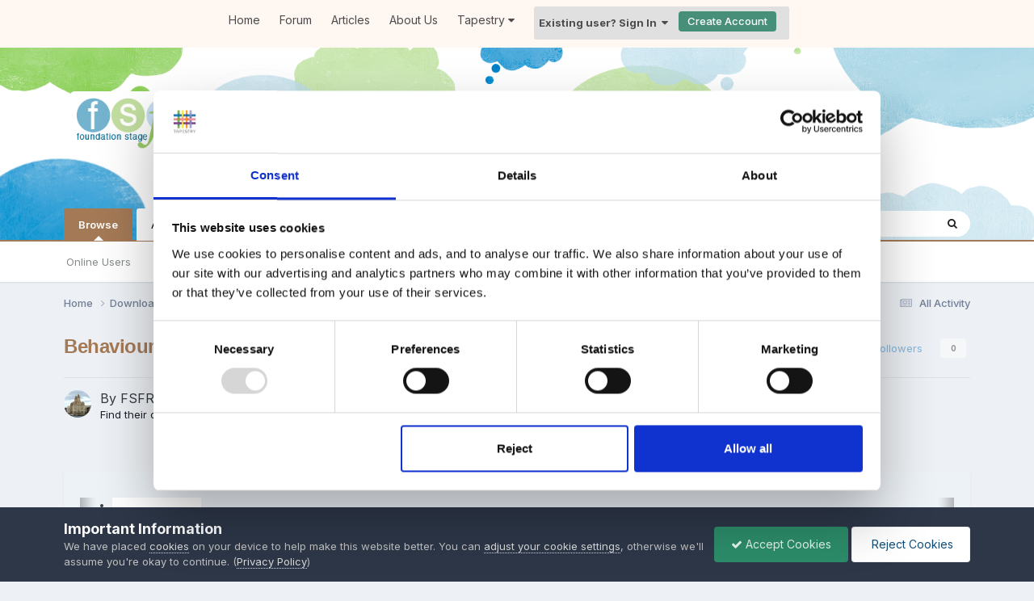

--- FILE ---
content_type: text/html;charset=UTF-8
request_url: https://eyfs.info/files/file/786-behaviour-incident-report/
body_size: 14473
content:
<!DOCTYPE html><html lang="en-GB" dir="ltr"><head><meta charset="utf-8">
		
            

<!-- IPS Data Layer Start -->
<script>
    /* IPS Configuration */
    const IpsDataLayerConfig = {"_events":{"account_login":{"enabled":true,"formatted_name":"account_login"},"account_logout":{"enabled":true,"formatted_name":"account_logout"},"account_register":{"enabled":true,"formatted_name":"account_register"},"content_comment":{"enabled":false,"formatted_name":"content_comment"},"content_create":{"enabled":false,"formatted_name":"content_create"},"content_react":{"enabled":false,"formatted_name":"content_react"},"content_view":{"enabled":false,"formatted_name":"content_view"},"search":{"enabled":true,"formatted_name":"search"}},"_properties":{"content_container_url":{"event_keys":["content_*","filter_*","sort","file_download"],"pii":false,"formatted_name":"content_container_url","enabled":true,"type":"string","page_level":true},"content_id":{"event_keys":["content_*","file_download"],"pii":false,"formatted_name":"content_id","enabled":true,"type":"number","page_level":true},"author_name":{"event_keys":["content_*","social_reply","file_download"],"pii":true,"formatted_name":"author_name","enabled":true,"type":"string","page_level":true},"content_title":{"event_keys":["content_*","file_download"],"pii":true,"formatted_name":"content_title","enabled":true,"type":"string","page_level":true},"content_url":{"event_keys":["content_*","file_download"],"pii":false,"formatted_name":"content_url","enabled":true,"type":"string","page_level":true},"author_id":{"event_keys":["content_*","social_reply","file_download"],"pii":true,"formatted_name":"author_id","enabled":true,"type":"number | string","replace_with_sso":true,"page_level":true},"comment_type":{"event_keys":["content_comment","content_react","content_quote"],"pii":false,"formatted_name":"comment_type","enabled":true,"type":"string","page_level":false},"comment_url":{"event_keys":["content_comment","content_react","content_quote"],"pii":false,"formatted_name":"comment_url","enabled":true,"type":"string","page_level":false},"community_area":{"event_keys":["filter_*","sort"],"pii":false,"formatted_name":"community_area","enabled":true,"type":"string","page_level":true},"content_age":{"event_keys":["content_*","file_download"],"pii":false,"formatted_name":"content_age","enabled":true,"type":"number","page_level":true},"content_area":{"event_keys":["content_*","filter_*","sort","file_download"],"pii":false,"formatted_name":"content_area","enabled":true,"type":"string","page_level":true},"content_container_id":{"event_keys":["content_*","filter_*","sort","file_download"],"pii":false,"formatted_name":"content_container_id","enabled":true,"type":"number","page_level":true},"content_container_name":{"event_keys":["content_*","filter_*","sort","file_download"],"pii":false,"formatted_name":"content_container_name","enabled":true,"type":"string","page_level":true},"content_container_path":{"event_keys":["content_*"],"pii":false,"formatted_name":"content_container_path","enabled":false,"type":"array","page_level":true,"default":[]},"content_container_type":{"event_keys":["content_*","filter_*","sort","file_download"],"pii":false,"formatted_name":"content_container_type","enabled":true,"type":"string","page_level":true},"content_type":{"event_keys":["content_*","filter_*","sort","file_download"],"pii":false,"formatted_name":"content_type","enabled":true,"type":"string","page_level":true},"file_name":{"event_keys":["file_download"],"pii":false,"formatted_name":"file_name","enabled":true,"type":"string","page_level":false},"ips_time":{"event_keys":["*"],"pii":false,"formatted_name":"ips_time","enabled":true,"type":"number","page_level":true},"page_number":{"event_keys":["content_view","query","filter","sort"],"pii":false,"formatted_name":"page_number","enabled":true,"type":"number","page_level":true},"comment_id":{"event_keys":["content_comment","content_react","content_quote"],"pii":false,"formatted_name":"comment_id","enabled":true,"type":"number","page_level":false},"logged_in":{"event_keys":[],"pii":false,"formatted_name":"logged_in","enabled":true,"type":"number","page_level":true},"logged_in_time":{"event_keys":[],"pii":false,"formatted_name":"logged_in_time","enabled":true,"type":"number","page_level":true},"member_group":{"event_keys":[],"pii":false,"formatted_name":"member_group","enabled":true,"type":"string","page_level":true},"member_group_id":{"event_keys":[],"pii":false,"formatted_name":"member_group_id","enabled":true,"type":"number","page_level":true},"member_id":{"event_keys":[],"pii":true,"formatted_name":"member_id","enabled":true,"type":"number | string","page_level":true,"replace_with_sso":true},"member_name":{"event_keys":[],"pii":true,"formatted_name":"member_name","enabled":true,"type":"string","page_level":true},"profile_group":{"event_keys":["social_*"],"pii":false,"formatted_name":"profile_group","enabled":true,"type":"string","page_level":true},"profile_group_id":{"event_keys":["social_*"],"pii":false,"formatted_name":"profile_group_id","enabled":true,"type":"number","page_level":true},"profile_id":{"event_keys":["social_*"],"pii":true,"formatted_name":"profile_id","enabled":true,"type":"number | string","page_level":true,"replace_with_sso":true},"profile_name":{"event_keys":["social_*"],"pii":true,"formatted_name":"profile_name","enabled":true,"type":"string","page_level":true},"reaction_type":{"event_keys":["content_react"],"pii":false,"formatted_name":"reaction_type","enabled":true,"type":"string","page_level":false},"sort_by":{"event_keys":["*sort"],"pii":false,"formatted_name":"sort_by","enabled":true,"type":"string","page_level":true},"sort_direction":{"event_keys":["*sort"],"pii":false,"formatted_name":"sort_direction","enabled":true,"type":"string","page_level":true},"view_location":{"event_keys":["*_view"],"pii":false,"formatted_name":"view_location","enabled":true,"type":"string","page_level":true,"default":"page"},"query":{"event_keys":["search"],"pii":false,"formatted_name":"query","enabled":true,"type":"string","page_level":false},"filter_title":{"event_keys":["filter_*"],"pii":false,"formatted_name":"filter_title","enabled":true,"type":"string","page_level":false},"ips_key":{"event_keys":["*"],"pii":false,"formatted_name":"ips_key","enabled":false,"type":"string","page_level":true}},"_pii":false,"_pii_groups":[["author_id","author_name"],["member_id","member_name"],["profile_id","profile_name"]]};

    /* IPS Context */
    const IpsDataLayerContext = {"content_container_url":"https:\/\/eyfs.info\/files\/category\/68-behaviour\/","content_id":786,"author_name":null,"content_title":null,"content_url":"https:\/\/eyfs.info\/files\/file\/786-behaviour-incident-report\/","author_id":null,"community_area":"Downloads","content_age":2842,"content_area":"Downloads","content_container_id":68,"content_container_name":"Behaviour ","content_container_type":"categories","content_type":"ownloads_file","ips_time":null,"page_number":null,"logged_in":0,"logged_in_time":null,"member_group":"Guests","member_group_id":2,"member_id":null,"member_name":null,"profile_group":null,"profile_group_id":null,"profile_id":null,"profile_name":null,"sort_by":null,"sort_direction":null,"view_location":"page"};

    /* IPS Events */
    const IpsDataLayerEvents = [];
</script>


<!-- Handlers -->

<!-- Initializers -->
<script> let initcodegtm = context => { if ( !(context instanceof Object) ) { return; } /* Set the key and time */ let ips_time = IpsDataLayerConfig._properties.ips_time.enabled ? IpsDataLayerConfig._properties.ips_time.formatted_name : false; let ips_key = IpsDataLayerConfig._properties.ips_key.enabled ? IpsDataLayerConfig._properties.ips_key.formatted_name : false; if ( ips_time ) { context[ips_time] = Math.floor( Date.now() / 1000 ); } if ( ips_key ) { let s = i => { return Math.floor((1 + Math.random()) * Math.pow(16, i)) .toString(16) .substring(1); }; let mt = Date.now(); let sec = Math.floor(mt / 1000); let secString = sec.toString(16); secString = secString.substring( secString.length - 8 ); let ms = ( mt - ( sec * 1000 ) ) * 1000; /* milliseconds*/ let msString = (ms + 0x100000).toString(16).substring(1); let randomId = secString + msString + s(1) + '.' + s(4) + s(4); context[ips_key] = randomId; } for ( let i in context ) { if ( context[i] === null ) { context[i] = undefined; } } try { if (context instanceof Object) { window.dataLayer = window.dataLayer || []; window.dataLayer.push(context); return; } Debug.log( 'Invalid Data Layer Context: The IPS GTM Data Layer Initializer failed because the context wasn\'t an Object' ); } catch (e) { Debug.error('Bad Data Layer Initializer: Event initializer failed!'); } }; initcodegtm(IpsDataLayerContext || {}); </script>
<!-- END Initializers -->

<!-- Head Snippets -->

<!-- Google Tag Manager -->
<script>(function(w,d,s,l,i){w[l]=w[l]||[];w[l].push({'gtm.start':
new Date().getTime(),event:'gtm.js'});var f=d.getElementsByTagName(s)[0],
j=d.createElement(s),dl=l!='dataLayer'?'&l='+l:'';j.async=true;j.src=
'https://www.googletagmanager.com/gtm.js?id='+i+dl;f.parentNode.insertBefore(j,f);
})(window,document,'script','dataLayer','GTM-TS6Z8MFQ');</script>
<!-- End Google Tag Manager -->

<!-- END Head Snippets -->

<!-- Event Callbacks -->
<script>
const IpsDataLayerEventHandlers = [
    ( () => _event => { try { if ( (_event._properties instanceof Object) && (typeof _event._key === 'string')) { window.dataLayer = window.dataLayer || []; let properties = {}; for ( let pKey in _event._properties ) { properties[_event._key + '.' + pKey] = _event._properties[pKey]; } window.dataLayer.push( { ...properties, 'event': _event._key } ); return; } Debug.log( 'Invalid Data Layer Event: An event wasn\'t processed by the IPS GTM Data Layer Handler. The event\'s _key has to be a string, and its _properties has to be an Object.' ); } catch (e) { Debug.error( e ); } } )
];
</script>
<!-- END Event Callbacks -->

<!-- Properties Callbacks -->
<script>
const IpsDataLayerPropertiesHandlers = [
    ( () => _properties => { try { if ( _properties instanceof Object ) { delete _properties.event; /* this cannot be set since this handler is NOT for adding GTM events*/ window.dataLayer = window.dataLayer || []; window.dataLayer.push( _properties ); } } catch (e) { Debug.error( e ); } } )
];
</script>
<!-- END Properties Callbacks -->

<!-- END Handlers -->

<!-- IPS Data Layer End -->
        
		<title>Behaviour incident report - Behaviour  - The Foundation Stage Forum Ltd</title>
		
		
		
      <script>
        document.addEventListener("DOMContentLoaded", function () {
          var iframes = document.querySelectorAll('iframe');

          iframes.forEach(function (iframe) {
            if (iframe.dataset.gdprProcessed) return;

            var rawSrc = iframe.getAttribute("data-embed-src") || iframe.getAttribute("src");
            if (!rawSrc) return;

            if (!/youtube(-nocookie)?\.com/.test(rawSrc)) return;

            rawSrc = convertToNoCookie(rawSrc);
            iframe.dataset.gdprProcessed = "true";
            iframe.setAttribute("data-noload-src", rawSrc);
            iframe.removeAttribute("src");
            iframe.removeAttribute("data-src");
            iframe.removeAttribute("data-embed-src");

            var videoId = getVideoId(rawSrc);
            if (!videoId) return;

            var width = iframe.getAttribute("width") || "560";
            var height = iframe.getAttribute("height") || "315";

            var wrapper = document.createElement("div");
            wrapper.style.position = "relative";
            wrapper.style.width = "100%";
            wrapper.style.position = "relative";
            wrapper.style.paddingTop = (100 * (height / width)) + "%"; // maintain aspect ratio
            wrapper.style.cursor = "pointer";
            wrapper.style.backgroundColor = "#000";
            wrapper.style.backgroundImage = "url(" + "https://img.youtube.com/vi/" + videoId + "/hqdefault.jpg" + ")";
            wrapper.style.backgroundSize = "cover";
            wrapper.style.backgroundPosition = "center";
            wrapper.style.overflow = "hidden";

            var playIcon = document.createElement("i");
            playIcon.className = "fa fa-play";
            playIcon.style.position = "absolute";
            playIcon.style.top = "50%";
            playIcon.style.left = "50%";
            playIcon.style.transform = "translate(-50%, -50%)";
            playIcon.style.fontSize = "48px";
            playIcon.style.color = "#fff";
            playIcon.style.background = "rgba(0,0,0,0.5)";
            playIcon.style.borderRadius = "50%";
            playIcon.style.padding = "20px";
            playIcon.style.pointerEvents = "none";
            wrapper.appendChild(playIcon);

            var overlay = document.createElement("div");
            overlay.innerHTML = "<i class='fa fa-info-circle'></i> Click to load (This video is hosted by YouTube, which may set marketing cookies.)";
            overlay.style.position = "absolute";
            overlay.style.bottom = "0";
            overlay.style.left = "0";
            overlay.style.right = "0";
            overlay.style.background = "rgba(0,0,0,0.7)";
            overlay.style.color = "#fff";
            overlay.style.padding = "0.5em";
            overlay.style.fontSize = "0.9em";
            overlay.style.textAlign = "center";
            wrapper.appendChild(overlay);

            var parent = iframe.parentNode;
            parent.insertBefore(wrapper, iframe);
            wrapper.appendChild(iframe);

            wrapper.addEventListener("click", function () {
            console.log(iframe);
              iframe.setAttribute("src", iframe.dataset.noloadSrc);
              iframe.style.display = "block";
              iframe.style.width = "100%";
              iframe.style.height = "100%";
              wrapper.style.background = "none";
              overlay.remove();
            });

            iframe.style.display = "none";
            iframe.style.border = "none";
          });

          function getVideoId(url) {
            var match = url.match(/\/embed\/([^?&"'>]+)/);
            return match ? match[1] : null;
          }

          function convertToNoCookie(url) {
              return url.replace("youtube.com", "youtube-nocookie.com");
            }
        });
        </script>
		

	<meta name="viewport" content="width=device-width, initial-scale=1">



	<meta name="twitter:card" content="summary_large_image" />


	
		<meta name="twitter:site" content="@EYFSF" />
	


	
		
			
				<meta property="og:image" content="https://s3.eu-west-1.amazonaws.com/forum.eyfs.info/monthly_2020_01/5e15e341a6bc0_Resourcespng.thumb.png.5e86417924881c3c498249e16f5518d0.png">
			
		
	

	
		
			
				<meta property="og:title" content="Behaviour incident report">
			
		
	

	
		
			
				<meta property="og:type" content="website">
			
		
	

	
		
			
				<meta property="og:url" content="https://eyfs.info/files/file/786-behaviour-incident-report/">
			
		
	

	
		
			
				<meta name="description" content="A proforma to help you record incidents of significant behaviour">
			
		
	

	
		
			
				<meta property="og:description" content="A proforma to help you record incidents of significant behaviour">
			
		
	

	
		
			
				<meta property="og:updated_time" content="2020-01-08T14:12:18Z">
			
		
	

	
		
			
				<meta property="og:site_name" content="The Foundation Stage Forum Ltd">
			
		
	

	
		
			
				<meta property="og:locale" content="en_GB">
			
		
	


	
		<link rel="canonical" href="https://eyfs.info/files/file/786-behaviour-incident-report/" />
	




<link rel="manifest" href="https://eyfs.info/manifest.webmanifest/">
<meta name="msapplication-config" content="https://eyfs.info/browserconfig.xml/">
<meta name="msapplication-starturl" content="/">
<meta name="application-name" content="The Foundation Stage Forum Ltd">

<meta name="apple-mobile-web-app-title" content="The Foundation Stage Forum Ltd">

	<meta name="theme-color" content="#ffffff">










<link rel="preload" href="//eyfs.info/applications/core/interface/font/fontawesome-webfont.woff2?v=4.7.0" as="font" crossorigin="anonymous">

            	<!-- Analytics -->
	<script defer data-domain="eyfs.info" src="https://plausible.io/js/plausible.js"></script>
		


	<link rel="preconnect" href="https://fonts.googleapis.com">
	<link rel="preconnect" href="https://fonts.gstatic.com" crossorigin>
	
		<link href="https://fonts.googleapis.com/css2?family=Inter:wght@300;400;500;600;700&display=swap" rel="stylesheet">
	



	<link rel='stylesheet' href='//s3.eu-west-1.amazonaws.com/forum.eyfs.info/css_built_4/341e4a57816af3ba440d891ca87450ff_framework.css.gz?v=d815db93211757409776' media='all'>

	<link rel='stylesheet' href='//s3.eu-west-1.amazonaws.com/forum.eyfs.info/css_built_4/05e81b71abe4f22d6eb8d1a929494829_responsive.css.gz?v=d815db93211757409776' media='all'>

	<link rel='stylesheet' href='//s3.eu-west-1.amazonaws.com/forum.eyfs.info/css_built_4/90eb5adf50a8c640f633d47fd7eb1778_core.css.gz?v=d815db93211757409776' media='all'>

	<link rel='stylesheet' href='//s3.eu-west-1.amazonaws.com/forum.eyfs.info/css_built_4/5a0da001ccc2200dc5625c3f3934497d_core_responsive.css.gz?v=d815db93211757409776' media='all'>

	<link rel='stylesheet' href='//s3.eu-west-1.amazonaws.com/forum.eyfs.info/css_built_4/63225940445060c5a9f21d31e95bf58e_downloads.css.gz?v=d815db93211757409776' media='all'>

	<link rel='stylesheet' href='//s3.eu-west-1.amazonaws.com/forum.eyfs.info/css_built_4/20e9fb241d987e07d4fc702c601c3ed8_downloads_responsive.css.gz?v=d815db93211757409776' media='all'>





<link rel='stylesheet' href='//s3.eu-west-1.amazonaws.com/forum.eyfs.info/css_built_4/258adbb6e4f3e83cd3b355f84e3fa002_custom.css.gz?v=d815db93211757409776' media='all'>




		

	
	<script type='text/javascript'>
		var ipsDebug = false;		
	
		var CKEDITOR_BASEPATH = '//eyfs.info/applications/core/interface/ckeditor/ckeditor/';
	
		var ipsSettings = {
			
			
			cookie_path: "/",
			
			cookie_prefix: "ips4_",
			
			
			cookie_ssl: true,
			
            essential_cookies: ["oauth_authorize","member_id","login_key","clearAutosave","lastSearch","device_key","IPSSessionFront","loggedIn","noCache","hasJS","cookie_consent","cookie_consent_optional","guestTermsDismissed","forumpass_*","cm_reg","location","currency","guestTransactionKey"],
			upload_imgURL: "",
			message_imgURL: "",
			notification_imgURL: "",
			baseURL: "//eyfs.info/",
			jsURL: "//eyfs.info/applications/core/interface/js/js.php",
			csrfKey: "8c17b3e47d16076de3f760628369b0e0",
			antiCache: "d815db93211757409776",
			jsAntiCache: "d815db93211768491854",
			disableNotificationSounds: false,
			useCompiledFiles: true,
			links_external: true,
			memberID: 0,
			lazyLoadEnabled: false,
			blankImg: "//eyfs.info/applications/core/interface/js/spacer.png",
			analyticsProvider: "ga",
			viewProfiles: true,
			mapProvider: 'none',
			mapApiKey: ''
		};
		
		
		
		
			ipsSettings['maxImageDimensions'] = {
				width: 1000,
				height: 750
			};
		                                                                                                                  
	</script>







<script type='text/javascript' src='//s3.eu-west-1.amazonaws.com/forum.eyfs.info/javascript_global/root_library.js.gz?v=d815db93211768491854' data-ips></script>


<script type='text/javascript' src='//s3.eu-west-1.amazonaws.com/forum.eyfs.info/javascript_global/root_js_lang_2.js.gz?v=d815db93211768491854' data-ips></script>


<script type='text/javascript' src='//s3.eu-west-1.amazonaws.com/forum.eyfs.info/javascript_global/root_framework.js.gz?v=d815db93211768491854' data-ips></script>


<script type='text/javascript' src='//s3.eu-west-1.amazonaws.com/forum.eyfs.info/javascript_core/global_global_core.js.gz?v=d815db93211768491854' data-ips></script>


<script type='text/javascript' src='//s3.eu-west-1.amazonaws.com/forum.eyfs.info/javascript_global/root_front.js.gz?v=d815db93211768491854' data-ips></script>


<script type='text/javascript' src='//s3.eu-west-1.amazonaws.com/forum.eyfs.info/javascript_core/front_front_core.js.gz?v=d815db93211768491854' data-ips></script>


<script type='text/javascript' src='//s3.eu-west-1.amazonaws.com/forum.eyfs.info/javascript_downloads/front_front_view.js.gz?v=d815db93211768491854' data-ips></script>


<script type='text/javascript' src='//s3.eu-west-1.amazonaws.com/forum.eyfs.info/javascript_global/root_map.js.gz?v=d815db93211768491854' data-ips></script>


<script type='text/javascript' src='//s3.eu-west-1.amazonaws.com/forum.eyfs.info/javascript_foundation/front_front_registration.js.gz?v=d815db93211768491854' data-ips></script>


<script type='text/javascript' src='//eyfs.info/applications/nexus/interface/js/rxp-js.min.js?v=d815db93211768491854' data-ips></script>



	<script type='text/javascript'>
		
			ips.setSetting( 'date_format', jQuery.parseJSON('"dd\/mm\/yy"') );
		
			ips.setSetting( 'date_first_day', jQuery.parseJSON('0') );
		
			ips.setSetting( 'ipb_url_filter_option', jQuery.parseJSON('"none"') );
		
			ips.setSetting( 'url_filter_any_action', jQuery.parseJSON('"allow"') );
		
			ips.setSetting( 'bypass_profanity', jQuery.parseJSON('0') );
		
			ips.setSetting( 'emoji_style', jQuery.parseJSON('"native"') );
		
			ips.setSetting( 'emoji_shortcodes', jQuery.parseJSON('true') );
		
			ips.setSetting( 'emoji_ascii', jQuery.parseJSON('false') );
		
			ips.setSetting( 'emoji_cache', jQuery.parseJSON('1733868974') );
		
			ips.setSetting( 'image_jpg_quality', jQuery.parseJSON('85') );
		
			ips.setSetting( 'cloud2', jQuery.parseJSON('false') );
		
			ips.setSetting( 'isAnonymous', jQuery.parseJSON('false') );
		
		
	</script>



<script type='application/ld+json'>
{
    "@context": "http://schema.org",
    "@type": "WebApplication",
    "operatingSystem": "N/A",
    "url": "https://eyfs.info/files/file/786-behaviour-incident-report/",
    "name": "Behaviour incident report",
    "description": "A proforma to help you record incidents of significant behaviour\n ",
    "applicationCategory": "Behaviour ",
    "downloadUrl": "https://eyfs.info/files/file/786-behaviour-incident-report/?do=download",
    "dateCreated": "2018-04-11T14:30:38+0000",
    "fileSize": "32 kB",
    "softwareVersion": "1.0.0",
    "author": {
        "@type": "Person",
        "name": "FSFRebecca",
        "image": "//s3.eu-west-1.amazonaws.com/forum.eyfs.info/profile/photo-thumb-65039.jpg",
        "url": "https://eyfs.info/profile/65039-fsfrebecca/"
    },
    "interactionStatistic": [
        {
            "@type": "InteractionCounter",
            "interactionType": "http://schema.org/ViewAction",
            "userInteractionCount": 2324
        },
        {
            "@type": "InteractionCounter",
            "interactionType": "http://schema.org/DownloadAction",
            "userInteractionCount": 76
        },
        {
            "@type": "InteractionCounter",
            "interactionType": "http://schema.org/CommentAction",
            "userInteractionCount": 0
        }
    ],
    "dateModified": "2020-01-08T14:12:18+0000",
    "screenshot": [
        {
            "@type": "ImageObject",
            "url": "//s3.eu-west-1.amazonaws.com/forum.eyfs.info/monthly_2020_01/5e15e33a526a9_Resourcespng.png.18ca87543e478d2ba09feab69eaad656.png",
            "thumbnail": {
                "@type": "ImageObject",
                "url": "//s3.eu-west-1.amazonaws.com/forum.eyfs.info/monthly_2020_01/5e15e341a6bc0_Resourcespng.thumb.png.5e86417924881c3c498249e16f5518d0.png"
            }
        }
    ],
    "commentCount": 0
}	
</script>

<script type='application/ld+json'>
{
    "@context": "http://www.schema.org",
    "publisher": "https://eyfs.info/#organization",
    "@type": "WebSite",
    "@id": "https://eyfs.info/#website",
    "mainEntityOfPage": "https://eyfs.info/",
    "name": "The Foundation Stage Forum Ltd",
    "url": "https://eyfs.info/",
    "potentialAction": {
        "type": "SearchAction",
        "query-input": "required name=query",
        "target": "https://eyfs.info/search/?q={query}"
    },
    "inLanguage": [
        {
            "@type": "Language",
            "name": "English (UK)",
            "alternateName": "en-GB"
        }
    ]
}	
</script>

<script type='application/ld+json'>
{
    "@context": "http://www.schema.org",
    "@type": "Organization",
    "@id": "https://eyfs.info/#organization",
    "mainEntityOfPage": "https://eyfs.info/",
    "name": "The Foundation Stage Forum Ltd",
    "url": "https://eyfs.info/",
    "logo": {
        "@type": "ImageObject",
        "@id": "https://eyfs.info/#logo",
        "url": "//s3.eu-west-1.amazonaws.com/forum.eyfs.info/monthly_2021_04/fsflogo2020transp_small.png.8df513186484987fdbf50dba5f2c1a72.png"
    },
    "sameAs": [
        "https://x.com/EYFSF",
        "https://linkedin.com/company/the-foundation-stage-forum-limited/",
        "https://www.instagram.com/tapestry_fsf/",
        "https://www.facebook.com/TapestryLearningJournal"
    ],
    "address": {
        "@type": "PostalAddress",
        "streetAddress": "65 High St",
        "addressLocality": "Lewes",
        "addressRegion": "East Sussex",
        "postalCode": "BN7 1XG",
        "addressCountry": "GB"
    }
}	
</script>

<script type='application/ld+json'>
{
    "@context": "http://schema.org",
    "@type": "BreadcrumbList",
    "itemListElement": [
        {
            "@type": "ListItem",
            "position": 1,
            "item": {
                "name": "Downloads",
                "@id": "https://eyfs.info/files/"
            }
        },
        {
            "@type": "ListItem",
            "position": 2,
            "item": {
                "name": "PERSONAL DEVELOPMENT, BEHAVIOUR &amp; WELFARE ",
                "@id": "https://eyfs.info/files/category/61-personal-development-behaviour-welfare/"
            }
        },
        {
            "@type": "ListItem",
            "position": 3,
            "item": {
                "name": "Behaviour ",
                "@id": "https://eyfs.info/files/category/68-behaviour/"
            }
        },
        {
            "@type": "ListItem",
            "position": 4,
            "item": {
                "name": "Behaviour incident report"
            }
        }
    ]
}	
</script>

<script type='application/ld+json'>
{
    "@context": "http://schema.org",
    "@type": "ContactPage",
    "url": "https://eyfs.info/contact/"
}	
</script>



		

      <link href="https://fonts.googleapis.com/css?family=Signika" rel="stylesheet"></head><body class="ipsApp ipsApp_front ipsJS_none ipsClearfix" data-controller="core.front.core.app,core.front.core.dataLayer"  data-message=""  data-pageapp="downloads" data-pagelocation="front" data-pagemodule="downloads" data-pagecontroller="view" data-pageid="786"  ><!-- Google Tag Manager (noscript) --><noscript><iframe src="https://www.googletagmanager.com/ns.html?id=GTM-TS6Z8MFQ" height="0" width="0" style="display:none;visibility:hidden"></iframe></noscript>
<!-- End Google Tag Manager (noscript) -->
      <a href="#ipsLayout_mainArea" class="ipsHide" title="Go to main content on this page" accesskey="m">Jump to content</a>
		
<div id="fsfTopNavigation" class="ipsResponsive_hidePhone">
	<div class='fsfNav'><a href='https://eyfs.info/index.html/'>Home</a></div>
	<div class='fsfNav'><a href='https://eyfs.info/forums/'>Forum</a></div>
	<!--<div class='fsfNav'><a href='https://eyfs.info/community.html/'>Join Us</a></div>-->
	<div class='fsfNav'><a href='https://eyfs.info/all_articles.html/'>Articles</a></div>
	<div class='fsfNav'><a href='https://eyfs.info/aboutus.html/'>About Us</a></div>
	<div class='fsfNav'><a id='tapestryMenu' href='#tapestryMenu_menu' data-ipsmenu>Tapestry <i class="fa fa-caret-down"></i></a></div>
	<div class='fsfNav'>

	<ul id="elUserNav" class="ipsList_inline cSignedOut ipsClearfix ipsResponsive_hidePhone ipsResponsive_block">
		
		
	


	<li class='cUserNav_icon ipsHide' id='elCart_container'></li>
	<li class='elUserNav_sep ipsHide' id='elCart_sep'></li>

<li id="elSignInLink">
			
				<a href="//eyfs.info/login/" data-ipsmenu-closeonclick="false" data-ipsmenu id="elUserSignIn">
					Existing user? Sign In  <i class="fa fa-caret-down"></i>
				</a>
			
			
<div id='elUserSignIn_menu' class='ipsMenu ipsMenu_auto ipsHide'>
	<form accept-charset='utf-8' method='post' action='//eyfs.info/login/'>
		<input type="hidden" name="csrfKey" value="8c17b3e47d16076de3f760628369b0e0">
		<input type="hidden" name="ref" value="aHR0cHM6Ly9leWZzLmluZm8vZmlsZXMvZmlsZS83ODYtYmVoYXZpb3VyLWluY2lkZW50LXJlcG9ydC8=">
		<div data-role="loginForm">
			
			
			
				<div class='ipsColumns ipsColumns_noSpacing'>
					<div class='ipsColumn ipsColumn_wide' id='elUserSignIn_internal'>
						
<div class="ipsPad ipsForm ipsForm_vertical">
	<h4 class="ipsType_sectionHead">Sign In</h4>
	<br><br>
	<ul class='ipsList_reset'>
		<li class="ipsFieldRow ipsFieldRow_noLabel ipsFieldRow_fullWidth">
			
			
				<input type="text" placeholder="Display Name or Email Address" name="auth" autocomplete="email">
			
		</li>
		<li class="ipsFieldRow ipsFieldRow_noLabel ipsFieldRow_fullWidth">
			<input type="password" placeholder="Password" name="password" autocomplete="current-password">
		</li>
		<li class="ipsFieldRow ipsFieldRow_checkbox ipsClearfix">
			<span class="ipsCustomInput">
				<input type="checkbox" name="remember_me" id="remember_me_checkbox" value="1" checked aria-checked="true">
				<span></span>
			</span>
			<div class="ipsFieldRow_content">
				<label class="ipsFieldRow_label" for="remember_me_checkbox">Remember me</label>
				<span class="ipsFieldRow_desc">Not recommended on shared computers</span>
			</div>
		</li>
		<li class="ipsFieldRow ipsFieldRow_fullWidth">
			<button type="submit" name="_processLogin" value="usernamepassword" class="ipsButton ipsButton_primary ipsButton_small" id="elSignIn_submit">Sign In</button>
			
				<p class="ipsType_right ipsType_small">
					
						<a href='https://eyfs.info/lostpassword/' >
					
					Forgot your password?</a>
				</p>
			
		</li>
	</ul>
</div>
					</div>
					<div class='ipsColumn ipsColumn_wide'>
						<div class='ipsPadding' id='elUserSignIn_external'>
							<div class='ipsAreaBackground_light ipsPadding:half'>
								
								
									<div class='ipsType_center ipsMargin_top:half'>
										

<a href='https://tapestryjournal.com/oauth?client_id=fsf_forum&amp;scope=user_profile&amp;redirect_uri=https://eyfs.info/applications/tapestry/interface/auth.php&amp;state=front-8c17b3e47d16076de3f760628369b0e0-&amp;approval_prompt=auto&amp;response_type=code' class='ipsButton ipsButton_verySmall ipsButton_fullWidth ipsSocial ipsSocial_tapestry'>
    <span class='ipsSocial_icon'><img src="https://tapestryjournal.com/images/tapestry/tapestry_square.png" width="25"></span>
    <span class='ipsSocial_text'>Sign in with Tapestry</span>
</a>

									</div>
								
							</div>
						</div>
					</div>
				</div>
			
		</div>
	</form>
</div>
		</li>
		
			<li>
				<a href="//eyfs.info/register/" id="elRegisterButton" class="ipsButton ipsButton_normal ipsButton_primary">
						Create Account
				</a>
			</li>
		
	</ul>
</div>
	
	
  
	<ul id="tapestryMenu_menu" class="ipsMenu ipsMenu_normal ipsHide">
		<li class="ipsMenu_item"><a role="menuitem" href='https://eyfs.info/tapestry.html/'>About Tapestry</a></li>
		<li class="ipsMenu_item"><a role="menuitem"  href='https://eyfs.info/buy.html/'>Buy Tapestry</a></li>
		<li class="ipsMenu_item"><a role="menuitem" href='https://eyfs.info/forums/forum/509-discussions-and-questions/'>Tapestry Discussion</a></li>
		<li class="ipsMenu_item"><a role="menuitem" href='https://eyfs.info/forums/topic/46927-full-contents-page/'>Tapestry Tutorials</a></li>
	</ul>
</div>
<div id='fsfTopMobileNavigation' class="ipsResponsive_hideDesktop">
	<img src="//s3.eu-west-1.amazonaws.com/forum.eyfs.info/set_resources_4/a40d9846ed0a48c22fb9967b5a935333_fsflogo2020.png" class="fsfLogo">
	<ul class="ipsList_inline">
		<li><a href="#fsf_mobileMenu" id="fsf_mobileMenu" class="ipsButton ipsButton_normal ipsButton_small" data-ipsMenu>Menu  <i class="fa fa-caret-down"></i></a></li>
	</ul>
	<ul id="fsf_mobileMenu_menu" role='menu' class='ipsMenu ipsMenu_auto ipsMenu_withStem ipsHide'>
		
			<li class="ipsMenu_item"><a role="menuitem" href='//eyfs.info/login/'>Existing user? Sign In</a></li>
			<li class="ipsMenu_item"><a href='//eyfs.info/register/' id='elRegisterButton'>
						Create Account
				</a>
			</li>
		
		<li class="ipsMenu_item"><a role="menuitem" href='https://eyfs.info/index.html/'>Home</a></li>
		<li class="ipsMenu_item"><a role="menuitem" href='https://eyfs.info/forums/'>Forum</a></li>
        
		<!--<li class="ipsMenu_item"><a role="menuitem" href='https://eyfs.info/community.html/'>Join Us</a></li>-->
		<li class="ipsMenu_item"><a role="menuitem" href='https://eyfs.info/aboutus.html/'>About Us</a></li>
		<li class="ipsMenu_item"><a role="menuitem" href='https://eyfs.info/articles.html/'>Articles</a></li>
		<li class="ipsMenu_item"><a role="menuitem" href='https://eyfs.info/tapestry.html/'>Tapestry</a></li>
	</ul>
</div>

<!--
<div style="background: #ffaaaa; text-align: center; padding: 5px;">We will be upgrading the community on Tuesday 10th December and it will be offline during 10pm and 11pm.</div>
-->
	
      
			<div id="ipsLayout_header" class="ipsClearfix">
				





				<header><div class="ipsLayout_container">
						


<a href='https://eyfs.info/' id='elLogo' accesskey='1'><img src="//s3.eu-west-1.amazonaws.com/forum.eyfs.info/monthly_2021_04/fsflogo2020transp_small.png.8df513186484987fdbf50dba5f2c1a72.png" alt='The Foundation Stage Forum Ltd'></a>

					</div>
				</header>
				

	<nav data-controller='core.front.core.navBar' class=' ipsResponsive_showDesktop'>
		<div class='ipsNavBar_primary ipsLayout_container '>
			<ul data-role="primaryNavBar" class='ipsClearfix'>
				


	
		
		
			
		
		<li class='ipsNavBar_active' data-active id='elNavSecondary_1' data-role="navBarItem" data-navApp="core" data-navExt="CustomItem">
			
			
				<a href="https://eyfs.info"  data-navItem-id="1" data-navDefault>
					Browse<span class='ipsNavBar_active__identifier'></span>
				</a>
			
			
				<ul class='ipsNavBar_secondary ' data-role='secondaryNavBar'>
					


	
		
		
		<li  id='elNavSecondary_33' data-role="navBarItem" data-navApp="core" data-navExt="OnlineUsers">
			
			
				<a href="https://eyfs.info/online/"  data-navItem-id="33" >
					Online Users<span class='ipsNavBar_active__identifier'></span>
				</a>
			
			
		</li>
	
	

	
	

	
	

	
		
		
		<li  id='elNavSecondary_14' data-role="navBarItem" data-navApp="gallery" data-navExt="Gallery">
			
			
				<a href="https://eyfs.info/gallery/"  data-navItem-id="14" >
					Gallery<span class='ipsNavBar_active__identifier'></span>
				</a>
			
			
		</li>
	
	

	
	

	
	

	
		
		
			
		
		<li class='ipsNavBar_active' data-active id='elNavSecondary_11' data-role="navBarItem" data-navApp="downloads" data-navExt="Downloads">
			
			
				<a href="https://eyfs.info/files/"  data-navItem-id="11" data-navDefault>
					Downloads<span class='ipsNavBar_active__identifier'></span>
				</a>
			
			
		</li>
	
	

	
		
		
		<li  id='elNavSecondary_10' data-role="navBarItem" data-navApp="forums" data-navExt="Forums">
			
			
				<a href="https://eyfs.info/forums/"  data-navItem-id="10" >
					Forums<span class='ipsNavBar_active__identifier'></span>
				</a>
			
			
		</li>
	
	

	
		
		
		<li  id='elNavSecondary_3' data-role="navBarItem" data-navApp="core" data-navExt="Clubs">
			
			
				<a href="https://eyfs.info/clubs/"  data-navItem-id="3" >
					LA/Organisation Areas<span class='ipsNavBar_active__identifier'></span>
				</a>
			
			
		</li>
	
	

					<li class='ipsHide' id='elNavigationMore_1' data-role='navMore'>
						<a href='#' data-ipsMenu data-ipsMenu-appendTo='#elNavigationMore_1' id='elNavigationMore_1_dropdown'>More <i class='fa fa-caret-down'></i></a>
						<ul class='ipsHide ipsMenu ipsMenu_auto' id='elNavigationMore_1_dropdown_menu' data-role='moreDropdown'></ul>
					</li>
				</ul>
			
		</li>
	
	

	
		
		
		<li  id='elNavSecondary_2' data-role="navBarItem" data-navApp="core" data-navExt="CustomItem">
			
			
				<a href="https://eyfs.info/discover/"  data-navItem-id="2" >
					Activity<span class='ipsNavBar_active__identifier'></span>
				</a>
			
			
				<ul class='ipsNavBar_secondary ipsHide' data-role='secondaryNavBar'>
					


	
	

	
		
		
		<li  id='elNavSecondary_8' data-role="navBarItem" data-navApp="core" data-navExt="Search">
			
			
				<a href="https://eyfs.info/search/"  data-navItem-id="8" >
					Search<span class='ipsNavBar_active__identifier'></span>
				</a>
			
			
		</li>
	
	

	
	

	
	

	
		
		
		<li  id='elNavSecondary_5' data-role="navBarItem" data-navApp="core" data-navExt="YourActivityStreams">
			
			
				<a href="#" id="elNavigation_5" data-ipsMenu data-ipsMenu-appendTo='#elNavSecondary_2' data-ipsMenu-activeClass='ipsNavActive_menu' data-navItem-id="5" >
					My Activity Streams <i class="fa fa-caret-down"></i><span class='ipsNavBar_active__identifier'></span>
				</a>
				<ul id="elNavigation_5_menu" class="ipsMenu ipsMenu_auto ipsHide">
					

	
		
			<li class='ipsMenu_item' data-streamid='16'>
				<a href='https://eyfs.info/discover/16/' >
					Foundation Stage Forum Feed
				</a>
			</li>
		
	

	
		
			<li class='ipsMenu_item' data-streamid='17'>
				<a href='https://eyfs.info/discover/17/' >
					Tapestry Feed
				</a>
			</li>
		
	

				</ul>
			
			
		</li>
	
	

	
		
		
		<li  id='elNavSecondary_4' data-role="navBarItem" data-navApp="core" data-navExt="AllActivity">
			
			
				<a href="https://eyfs.info/discover/"  data-navItem-id="4" >
					All Activity<span class='ipsNavBar_active__identifier'></span>
				</a>
			
			
		</li>
	
	

					<li class='ipsHide' id='elNavigationMore_2' data-role='navMore'>
						<a href='#' data-ipsMenu data-ipsMenu-appendTo='#elNavigationMore_2' id='elNavigationMore_2_dropdown'>More <i class='fa fa-caret-down'></i></a>
						<ul class='ipsHide ipsMenu ipsMenu_auto' id='elNavigationMore_2_dropdown_menu' data-role='moreDropdown'></ul>
					</li>
				</ul>
			
		</li>
	
	

	
		
		
		<li  id='elNavSecondary_27' data-role="navBarItem" data-navApp="core" data-navExt="CustomItem">
			
			
				<a href="https://eyfs.info/support/"  data-navItem-id="27" >
					Support<span class='ipsNavBar_active__identifier'></span>
				</a>
			
			
				<ul class='ipsNavBar_secondary ipsHide' data-role='secondaryNavBar'>
					


	
	

					<li class='ipsHide' id='elNavigationMore_27' data-role='navMore'>
						<a href='#' data-ipsMenu data-ipsMenu-appendTo='#elNavigationMore_27' id='elNavigationMore_27_dropdown'>More <i class='fa fa-caret-down'></i></a>
						<ul class='ipsHide ipsMenu ipsMenu_auto' id='elNavigationMore_27_dropdown_menu' data-role='moreDropdown'></ul>
					</li>
				</ul>
			
		</li>
	
	

	
		
		
		<li  id='elNavSecondary_15' data-role="navBarItem" data-navApp="nexus" data-navExt="Store">
			
			
				<a href="https://eyfs.info/store/"  data-navItem-id="15" >
					Store<span class='ipsNavBar_active__identifier'></span>
				</a>
			
			
				<ul class='ipsNavBar_secondary ipsHide' data-role='secondaryNavBar'>
					


	
	

	
	

	
	

	
	

					<li class='ipsHide' id='elNavigationMore_15' data-role='navMore'>
						<a href='#' data-ipsMenu data-ipsMenu-appendTo='#elNavigationMore_15' id='elNavigationMore_15_dropdown'>More <i class='fa fa-caret-down'></i></a>
						<ul class='ipsHide ipsMenu ipsMenu_auto' id='elNavigationMore_15_dropdown_menu' data-role='moreDropdown'></ul>
					</li>
				</ul>
			
		</li>
	
	

	
	

	
	

				<li class='ipsHide' id='elNavigationMore' data-role='navMore'>
					<a href='#' data-ipsMenu data-ipsMenu-appendTo='#elNavigationMore' id='elNavigationMore_dropdown'>More</a>
					<ul class='ipsNavBar_secondary ipsHide' data-role='secondaryNavBar'>
						<li class='ipsHide' id='elNavigationMore_more' data-role='navMore'>
							<a href='#' data-ipsMenu data-ipsMenu-appendTo='#elNavigationMore_more' id='elNavigationMore_more_dropdown'>More <i class='fa fa-caret-down'></i></a>
							<ul class='ipsHide ipsMenu ipsMenu_auto' id='elNavigationMore_more_dropdown_menu' data-role='moreDropdown'></ul>
						</li>
					</ul>
				</li>
			</ul>
			

	<div id="elSearchWrapper">
		<div id='elSearch' data-controller="core.front.core.quickSearch">
			<form accept-charset='utf-8' action='//eyfs.info/search/?do=quicksearch' method='post'>
                <input type='search' id='elSearchField' placeholder='Search...' name='q' autocomplete='off' aria-label='Search'>
                <details class='cSearchFilter'>
                    <summary class='cSearchFilter__text'></summary>
                    <ul class='cSearchFilter__menu'>
                        
                        <li><label><input type="radio" name="type" value="all" ><span class='cSearchFilter__menuText'>Everywhere</span></label></li>
                        
                            
                                <li><label><input type="radio" name="type" value='contextual_{&quot;type&quot;:&quot;downloads_file&quot;,&quot;nodes&quot;:68}' checked><span class='cSearchFilter__menuText'>This Category</span></label></li>
                            
                                <li><label><input type="radio" name="type" value='contextual_{&quot;type&quot;:&quot;downloads_file&quot;,&quot;item&quot;:786}' checked><span class='cSearchFilter__menuText'>This File</span></label></li>
                            
                        
                        
                            <li><label><input type="radio" name="type" value="core_statuses_status"><span class='cSearchFilter__menuText'>Status Updates</span></label></li>
                        
                            <li><label><input type="radio" name="type" value="cms_pages_pageitem"><span class='cSearchFilter__menuText'>Pages</span></label></li>
                        
                            <li><label><input type="radio" name="type" value="cms_records1"><span class='cSearchFilter__menuText'>Articles</span></label></li>
                        
                            <li><label><input type="radio" name="type" value="cms_records9"><span class='cSearchFilter__menuText'>Topic support</span></label></li>
                        
                            <li><label><input type="radio" name="type" value="cms_records10"><span class='cSearchFilter__menuText'>Book recommendations and reviews</span></label></li>
                        
                            <li><label><input type="radio" name="type" value="cms_records11"><span class='cSearchFilter__menuText'>Courses and events</span></label></li>
                        
                            <li><label><input type="radio" name="type" value="cms_records22"><span class='cSearchFilter__menuText'>Newsletters</span></label></li>
                        
                            <li><label><input type="radio" name="type" value="forums_topic"><span class='cSearchFilter__menuText'>Topics</span></label></li>
                        
                            <li><label><input type="radio" name="type" value="downloads_file"><span class='cSearchFilter__menuText'>Downloads</span></label></li>
                        
                            <li><label><input type="radio" name="type" value="calendar_event"><span class='cSearchFilter__menuText'>Events</span></label></li>
                        
                            <li><label><input type="radio" name="type" value="gallery_image"><span class='cSearchFilter__menuText'>Gallery Images</span></label></li>
                        
                            <li><label><input type="radio" name="type" value="gallery_album_item"><span class='cSearchFilter__menuText'>Albums</span></label></li>
                        
                            <li><label><input type="radio" name="type" value="nexus_package_item"><span class='cSearchFilter__menuText'>Products</span></label></li>
                        
                            <li><label><input type="radio" name="type" value="core_members"><span class='cSearchFilter__menuText'>Members</span></label></li>
                        
                    </ul>
                </details>
				<button class='cSearchSubmit' type="submit" aria-label='Search'><i class="fa fa-search"></i></button>
			</form>
		</div>
	</div>

		</div>
	</nav>

				
<ul id='elMobileNav' class='ipsResponsive_hideDesktop' data-controller='core.front.core.mobileNav'>
	
		
			
			
				
				
			
				
				
			
				
					<li id='elMobileBreadcrumb'>
						<a href='https://eyfs.info/files/category/68-behaviour/'>
							<span>Behaviour </span>
						</a>
					</li>
				
				
			
				
				
			
		
	
	
	
	<li >
		<a data-action="defaultStream" href='https://eyfs.info/discover/'><i class="fa fa-newspaper-o" aria-hidden="true"></i></a>
	</li>

	

	
		<li class='ipsJS_show'>
			<a href='https://eyfs.info/search/'><i class='fa fa-search'></i></a>
		</li>
	
  <li>
<ul class='ipsMobileHamburger ipsList_reset ipsResponsive_hideDesktop'>
	<li data-ipsDrawer data-ipsDrawer-drawerElem='#elMobileDrawer'>
		<a href='#' >
			
			
				
			
			
			
			<i class='fa fa-navicon'></i>
		</a>
	</li>
</ul></li>
</ul>
			</div>
		
		<main id="ipsLayout_body" class="ipsLayout_container"><div class="ieMessage" style="display: none; background: #ffaaaa; text-align: center; padding: 5px;">We are no longer supporting Internet Explorer for security reasons, please use an alternative browser.</div>
			<div id="ipsLayout_contentArea">
				<div id="ipsLayout_contentWrapper">
					
<nav class='ipsBreadcrumb ipsBreadcrumb_top ipsFaded_withHover'>
	

	<ul class='ipsList_inline ipsPos_right'>
		
		<li >
			<a data-action="defaultStream" class='ipsType_light '  href='https://eyfs.info/discover/'><i class="fa fa-newspaper-o" aria-hidden="true"></i> <span>All Activity</span></a>
		</li>
		
	</ul>

	<ul data-role="breadcrumbList">
		<li>
			<a title="Home" href='https://eyfs.info/'>
				<span>Home <i class='fa fa-angle-right'></i></span>
			</a>
		</li>
		
		
			<li>
				
					<a href='https://eyfs.info/files/'>
						<span>Downloads <i class='fa fa-angle-right' aria-hidden="true"></i></span>
					</a>
				
			</li>
		
			<li>
				
					<a href='https://eyfs.info/files/category/61-personal-development-behaviour-welfare/'>
						<span>PERSONAL DEVELOPMENT, BEHAVIOUR &amp; WELFARE  <i class='fa fa-angle-right' aria-hidden="true"></i></span>
					</a>
				
			</li>
		
			<li>
				
					<a href='https://eyfs.info/files/category/68-behaviour/'>
						<span>Behaviour  <i class='fa fa-angle-right' aria-hidden="true"></i></span>
					</a>
				
			</li>
		
			<li>
				
					Behaviour incident report
				
			</li>
		
	</ul>
</nav>
					
					<div id="ipsLayout_mainArea">
						
						
						
						

	




						



<div>
	<div class='ipsColumns ipsColumns_collapsePhone ipsClearfix'>
		<div class='ipsColumn ipsColumn_fluid'>
			<div class='ipsPageHeader ipsClearfix ipsSpacer_bottom'>
				<h1 class='ipsType_pageTitle ipsContained_container'>
					
					
					
					
					
						<span class='ipsType_break ipsContained'>Behaviour incident report 1.0.0</span>
					
				</h1>

				

				

				<div class='ipsPos_right ipsResponsive_noFloat ipsResponsive_hidePhone'>
					

<div data-followApp='downloads' data-followArea='file' data-followID='786' data-controller='core.front.core.followButton'>
	

	<div class="ipsFollow ipsPos_middle ipsButton ipsButton_link ipsButton_verySmall ipsButton_disabled" data-role="followButton">
		
				<span>Followers</span>
				<span class='ipsCommentCount'>0</span>
		
	</div>

</div>
				</div>
				<div class='ipsPos_right ipsResponsive_noFloat ipsResponsive_hidePhone'>
					



				</div>
			</div>
			<hr class='ipsHr ipsResponsive_hidePhone'>

			<div class='ipsPhotoPanel ipsPhotoPanel_tiny ipsClearfix ipsSpacer_bottom'>
				


	<a href="https://eyfs.info/profile/65039-fsfrebecca/" rel="nofollow" data-ipsHover data-ipsHover-width="370" data-ipsHover-target="https://eyfs.info/profile/65039-fsfrebecca/?do=hovercard" class="ipsUserPhoto ipsUserPhoto_tiny" title="Go to FSFRebecca's profile">
		<img src='//s3.eu-west-1.amazonaws.com/forum.eyfs.info/profile/photo-thumb-65039.jpg' alt='FSFRebecca' loading="lazy">
	</a>

				<div>
					<p class='ipsType_reset ipsType_large ipsType_blendLinks'>
						By 


<a href='https://eyfs.info/profile/65039-fsfrebecca/' rel="nofollow" data-ipsHover data-ipsHover-width='370' data-ipsHover-target='https://eyfs.info/profile/65039-fsfrebecca/?do=hovercard&amp;referrer=https%253A%252F%252Feyfs.info%252Ffiles%252Ffile%252F786-behaviour-incident-report%252F' title="Go to FSFRebecca's profile" class="ipsType_break">FSFRebecca</a>
					</p>
					
					<ul class='ipsList_inline'>
						
							<li><a href='https://eyfs.info/profile/65039-fsfrebecca/content/?type=downloads_file'>Find their other files</a></li>
						
						
					</ul>
					
				</div>
			</div>	

			
		</div>

	</div>

	

	
	

	<div class='ipsBox ipsSpacer_top ipsSpacer_double'>
		
			<section>
				<h2 class='ipsType_sectionTitle ipsType_reset ipsHide'>1 Screenshot</h2>
				<div class='ipsPad ipsAreaBackground'>
					<div class='ipsCarousel ipsClearfix' data-ipsCarousel data-ipsCarousel-showDots>
						<ul class='cDownloadsCarousel ipsClearfix' data-role="carouselItems">
							
							
								<li class='ipsCarousel_item ipsAreaBackground_reset ipsPad_half'>
									<span style="background-image: url( '//s3.eu-west-1.amazonaws.com/forum.eyfs.info/monthly_2020_01/5e15e341a6bc0_Resourcespng.thumb.png.5e86417924881c3c498249e16f5518d0.png' )" class="ipsThumb ipsThumb_medium ipsThumb_bg ipsCursor_pointer" data-ipsLightbox data-ipsLightbox-group="download_786" data-fullURL="//s3.eu-west-1.amazonaws.com/forum.eyfs.info/monthly_2020_01/5e15e33a526a9_Resourcespng.png.18ca87543e478d2ba09feab69eaad656.png">
										<img src="//s3.eu-west-1.amazonaws.com/forum.eyfs.info/monthly_2020_01/5e15e341a6bc0_Resourcespng.thumb.png.5e86417924881c3c498249e16f5518d0.png" alt="">
									</span>
								</li>
							
						</ul>
						<span class='ipsCarousel_shadow ipsCarousel_shadowLeft'></span>
						<span class='ipsCarousel_shadow ipsCarousel_shadowRight'></span>
						<a href='#' class='ipsCarousel_nav ipsHide' data-action='prev'><i class='fa fa-chevron-left'></i></a>
						<a href='#' class='ipsCarousel_nav ipsHide' data-action='next'><i class='fa fa-chevron-right'></i></a>
					</div>
				</div>
			</section>
		 
		<div class='ipsColumns ipsColumns_collapsePhone'>
			<article class='ipsColumn ipsColumn_fluid'>
				<div class='ipsPad'>
					<h2 class='ipsType_sectionHead'>About This File</h2>
					<section class='ipsType_normal ipsSpacer_top'>
						<div class='ipsType_richText ipsContained ipsType_break' itemprop='text' data-controller='core.front.core.lightboxedImages'>
							<p>
	A proforma to help you record incidents of significant behaviour
</p>
						</div>

						
							<hr class='ipsHr ipsSpacer_both ipsSpacer_double'>
							<section data-controller='downloads.front.view.changeLog'>
								<h2 class='ipsType_sectionHead'>What's New in Version <span data-role='versionTitle'>1.0.0</span> &nbsp;&nbsp;<a href='#' id='elChangelog' data-ipsMenu data-ipsMenu-selectable="radio" class='ipsButton ipsButton_verySmall ipsButton_light' title='See the version history for this file'>See changelog <i class='fa fa-caret-down'></i></a></h2>

								<div data-role='changeLogData'>
									

<p class='ipsType_reset ipsType_light ipsMargin_bottom:half'>Released <time datetime='2020-01-08T14:12:18Z' title='08/01/20 14:12' data-short='6 yr'>January 8, 2020</time></p>
<div class='ipsType_richText ipsType_normal'>
	
		<p><em>No changelog available for this version.</em></p>
	
</div>

								</div>
								<ul class='ipsMenu ipsMenu_selectable ipsMenu_auto ipsHide' id='elChangelog_menu'>
									<li class='ipsMenu_item ipsMenu_itemChecked' data-ipsMenuValue='1.0.0'><a href='https://eyfs.info/files/file/786-behaviour-incident-report/?changelog=0' title='See changelog for version 1.0.0'>1.0.0</a></li>
									
										<li class='ipsMenu_item  ' data-ipsMenuValue='085faf9eeac64d533b2f19571240fc78' data-changelogTitle="1.0.0">
											<a href='https://eyfs.info/files/file/786-behaviour-incident-report/?changelog=932' title='See changelog for version 1.0.0'>
												1.0.0<br>
												<span class='ipsType_light'><time datetime='2018-04-11T14:30:38Z' title='11/04/18 14:30' data-short='7 yr'>April 11, 2018</time></span>
											</a>
										</li>
									
								</ul>
							</section>
						

						
							<div class='ipsItemControls'>
								
									

	<div data-controller='core.front.core.reaction' class='ipsItemControls_right ipsClearfix '>	
		<div class='ipsReact ipsPos_right'>
			
				<div class='ipsReact_blurb ipsHide' data-role='reactionBlurb'>
					
				</div>
			
			
			
		</div>
	</div>


								
								
							</div>
						
					</section>
				</div>
			</article>
			<aside class='ipsColumn ipsColumn_wide'>
				<div class='ipsPad'>
					<ul class="ipsToolList ipsToolList_vertical ipsClearfix">
						
							
								

<li>
	
		
			<span class="ipsType_light ipsType_blendLinks ipsResponsive_hidePhone ipsResponsive_inline"><i class="fa fa-info-circle"></i> Sorry, you aren't permitted to download this file. However, you may be able to download if you sign in.</span>
			<a href='https://eyfs.info/login/' class='ipsButton ipsButton_light ipsButton_medium ipsButton_fullWidth ipsSpacer_top'>Sign In</a>
		
	
</li>

							
						
						
					</ul>
					<hr class='ipsHr'>

				
				<h2 class='ipsType_sectionHead'>File Information</h2>
				<ul class="ipsDataList ipsDataList_reducedSpacing ipsSpacer_top">
					<li class="ipsDataItem">
						<span class="ipsDataItem_generic ipsDataItem_size3"><strong>Views</strong></span>
						<span class="ipsDataItem_generic cFileInfoData">2,324</span>
					</li>
					
					
						<li class="ipsDataItem">
							<span class="ipsDataItem_generic ipsDataItem_size3"><strong>Downloads</strong></span>
							<span class="ipsDataItem_generic cFileInfoData">76</span>
						</li>
					
					<li class="ipsDataItem">
						<span class="ipsDataItem_generic ipsDataItem_size3"><strong>Submitted</strong></span>
						<span class="ipsDataItem_generic cFileInfoData"><time datetime='2018-04-11T14:30:38Z' title='11/04/18 14:30' data-short='7 yr'>April 11, 2018</time></span>
					</li>
					
						<li class="ipsDataItem">
							<span class="ipsDataItem_generic ipsDataItem_size3"><strong>Updated</strong></span>
							<span class="ipsDataItem_generic cFileInfoData"><time datetime='2020-01-08T14:12:18Z' title='08/01/20 14:12' data-short='6 yr'>January 8, 2020</time></span>
						</li>
					
					
						<li class="ipsDataItem">
							<span class="ipsDataItem_generic ipsDataItem_size3"><strong>File Size</strong></span>
							<span class="ipsDataItem_generic cFileInfoData">32 kB</span>
						</li>
					
					

					

					<div class='ipsResponsive_showPhone ipsResponsive_block ipsSpacer_top'>
						

<div data-followApp='downloads' data-followArea='file' data-followID='786' data-controller='core.front.core.followButton'>
	

	<div class="ipsFollow ipsPos_middle ipsButton ipsButton_link ipsButton_verySmall ipsButton_disabled" data-role="followButton">
		
				<span>Followers</span>
				<span class='ipsCommentCount'>0</span>
		
	</div>

</div>
					</div>
					<div class='ipsResponsive_showPhone ipsResponsive_block ipsSpacer_top'>
						



					</div>
				</div>
			</aside>
		</div>
	</div>
	<br>
	
	
		<div class='ipsGrid ipsGrid_collapsePhone ipsPager ipsSpacer_top'>
			
				<div class='ipsGrid_span6'>&nbsp;</div>
			
			
				<div class="ipsGrid_span6 ipsType_right ipsPager_next">
					<a href="https://eyfs.info/files/file/773-my-abc-chart/" title="Next File">
						<span class="ipsPager_type">Next File</span>
						<span class="ipsPager_title ipsType_light ipsTruncate ipsTruncate_line">My ABC chart</span>
					</a>
				</div>
			
		</div>
		<hr class='ipsHr'>
	

	
		

	<ul class='ipsList_inline ipsList_noSpacing ipsClearfix' data-controller="core.front.core.sharelink">
		
			<li>
<a href="https://x.com/share?url=https%3A%2F%2Feyfs.info%2Ffiles%2Ffile%2F786-behaviour-incident-report%2F" class="cShareLink cShareLink_x" target="_blank" data-role="shareLink" title='Share on X' data-ipsTooltip rel='nofollow noopener'>
    <i class="fa fa-x"></i>
</a></li>
		
			<li>
<a href="https://www.facebook.com/sharer/sharer.php?u=https%3A%2F%2Feyfs.info%2Ffiles%2Ffile%2F786-behaviour-incident-report%2F" class="cShareLink cShareLink_facebook" target="_blank" data-role="shareLink" title='Share on Facebook' data-ipsTooltip rel='noopener noreferrer'>
	<i class="fa fa-facebook"></i>
</a></li>
		
			<li>
<a href="http://www.linkedin.com/shareArticle?mini=true&amp;url=https%3A%2F%2Feyfs.info%2Ffiles%2Ffile%2F786-behaviour-incident-report%2F&amp;title=Behaviour+incident+report" class="cShareLink cShareLink_linkedin" target="_blank" data-role="shareLink" title='Share on LinkedIn' data-ipsTooltip rel='noopener noreferrer'>
	<i class="fa fa-linkedin"></i>
</a></li>
		
	</ul>


	<hr class='ipsHr'>
	<button class='ipsHide ipsButton ipsButton_small ipsButton_light ipsButton_fullWidth ipsMargin_top:half' data-controller='core.front.core.webshare' data-role='webShare' data-webShareTitle='Behaviour incident report' data-webShareText='Behaviour incident report' data-webShareUrl='https://eyfs.info/files/file/786-behaviour-incident-report/'>More sharing options...</button>

		<br>
	

	
		<a id="replies"></a>
		<h2 class='ipsHide'>User Feedback</h2>
		
<div class='ipsResponsive_pull' data-controller='core.front.core.commentsWrapper' data-tabsId='11ff635f4704e911d2adbe9ca0037ef6'>
	
<div class='ipsTabs ipsClearfix' id='elTabs_11ff635f4704e911d2adbe9ca0037ef6' data-ipsTabBar data-ipsTabBar-contentArea='#ipsTabs_content_11ff635f4704e911d2adbe9ca0037ef6' >
	<a href='#elTabs_11ff635f4704e911d2adbe9ca0037ef6' ></a>
	<ul role='tablist'>
		
			<li>
				<a href='https://eyfs.info/files/file/786-behaviour-incident-report/?tab=comments' id='11ff635f4704e911d2adbe9ca0037ef6_tab_comments' class="ipsTabs_item ipsTabs_activeItem" title='0 Comments' role="tab" aria-selected="true">
					0 Comments
				</a>
			</li>
		
	</ul>
</div>
<section id='ipsTabs_content_11ff635f4704e911d2adbe9ca0037ef6' class='ipsTabs_panels ipsTabs_contained'>
	
		
			<div id='ipsTabs_elTabs_11ff635f4704e911d2adbe9ca0037ef6_11ff635f4704e911d2adbe9ca0037ef6_tab_comments_panel' class="ipsTabs_panel" aria-labelledby="11ff635f4704e911d2adbe9ca0037ef6_tab_comments" aria-hidden="false">
				
<div data-controller='core.front.core.commentFeed, core.front.core.ignoredComments' data-autoPoll data-commentsType='comments' data-baseURL='https://eyfs.info/files/file/786-behaviour-incident-report/' data-lastPage data-feedID='file-786' id='comments'>
	

<div data-controller='core.front.core.recommendedComments' data-url='https://eyfs.info/files/file/786-behaviour-incident-report/?tab=comments&amp;recommended=comments' class='ipsRecommendedComments ipsHide'>
	<div data-role="recommendedComments">
		<h2 class='ipsType_sectionHead ipsType_large ipsType_bold ipsMargin_bottom'>Recommended Comments</h2>
		
	</div>
</div>

	



	
	
	<div data-role='commentFeed' data-controller='core.front.core.moderation'>
		
			<p class='ipsType_normal ipsType_light ipsType_reset' data-role='noComments'>There are no comments to display.</p>
		
	</div>
	
	
</div>
			</div>
		
	
</section>

</div>
	
</div>


						


					</div>
					

					
<nav class='ipsBreadcrumb ipsBreadcrumb_bottom ipsFaded_withHover'>
	
		


	

	<ul class='ipsList_inline ipsPos_right'>
		
		<li >
			<a data-action="defaultStream" class='ipsType_light '  href='https://eyfs.info/discover/'><i class="fa fa-newspaper-o" aria-hidden="true"></i> <span>All Activity</span></a>
		</li>
		
	</ul>

	<ul data-role="breadcrumbList">
		<li>
			<a title="Home" href='https://eyfs.info/'>
				<span>Home <i class='fa fa-angle-right'></i></span>
			</a>
		</li>
		
		
			<li>
				
					<a href='https://eyfs.info/files/'>
						<span>Downloads <i class='fa fa-angle-right' aria-hidden="true"></i></span>
					</a>
				
			</li>
		
			<li>
				
					<a href='https://eyfs.info/files/category/61-personal-development-behaviour-welfare/'>
						<span>PERSONAL DEVELOPMENT, BEHAVIOUR &amp; WELFARE  <i class='fa fa-angle-right' aria-hidden="true"></i></span>
					</a>
				
			</li>
		
			<li>
				
					<a href='https://eyfs.info/files/category/68-behaviour/'>
						<span>Behaviour  <i class='fa fa-angle-right' aria-hidden="true"></i></span>
					</a>
				
			</li>
		
			<li>
				
					Behaviour incident report
				
			</li>
		
	</ul>
</nav>
				</div>
			</div>
			
		</main>
		
			<footer id="ipsLayout_footer" class="ipsClearfix"><div class="ipsLayout_container">
					
					

<ul id='elFooterSocialLinks' class='ipsList_inline ipsType_center ipsSpacer_top'>
	

	
		<li class='cUserNav_icon'>
			<a href='https://x.com/EYFSF' target='_blank' class='cShareLink cShareLink_x' rel='noopener noreferrer'><i class='fa fa-x'></i></a>
        </li>
	
		<li class='cUserNav_icon'>
			<a href='https://linkedin.com/company/the-foundation-stage-forum-limited/' target='_blank' class='cShareLink cShareLink_linkedin' rel='noopener noreferrer'><i class='fa fa-linkedin'></i></a>
        </li>
	
		<li class='cUserNav_icon'>
			<a href='https://www.instagram.com/tapestry_fsf/' target='_blank' class='cShareLink cShareLink_instagram' rel='noopener noreferrer'><i class='fa fa-instagram'></i></a>
        </li>
	
		<li class='cUserNav_icon'>
			<a href='https://www.facebook.com/TapestryLearningJournal' target='_blank' class='cShareLink cShareLink_facebook' rel='noopener noreferrer'><i class='fa fa-facebook'></i></a>
        </li>
	

</ul>


<ul class='ipsList_inline ipsType_center ipsSpacer_top' id="elFooterLinks">
	
	
	
		<li><a href='https://eyfs.info/privacy.html/'>Privacy Policy</a></li>
	
	
		<li><a rel="nofollow" href='https://eyfs.info/contact/' data-ipsdialog data-ipsDialog-remoteSubmit data-ipsDialog-flashMessage='Thanks, your message has been sent to the administrators.' data-ipsdialog-title="Contact Us">Contact Us</a></li>
	
</ul>	


<p id='elCopyright'>
	<span id='elCopyright_userLine'>© 2023 The Foundation Stage Forum Ltd</span>
	
</p>
				</div>
			</footer>
			

<div id="elMobileDrawer" class="ipsDrawer ipsHide">
	<div class="ipsDrawer_menu">
		<a href="#" class="ipsDrawer_close" data-action="close"><span>×</span></a>
		<div class="ipsDrawer_content">
<ul id="elUserNav_mobile" class="ipsList_inline signed_in ipsClearfix">
	


</ul>

			
				<div class="ipsPadding">
					<ul class="ipsToolList ipsToolList_vertical">
<li>
							<a href="https://eyfs.info/login/" id="elSigninButton_mobile" class="ipsButton ipsButton_light ipsButton_small ipsButton_fullWidth">Existing user? Sign In</a>
						</li>
						
							<li>
								
									<a href="https://eyfs.info/register/"  id="elRegisterButton_mobile" class="ipsButton ipsButton_small ipsButton_fullWidth ipsButton_important">Create Account</a>
								
							</li>
						
					</ul>
</div>
			

			<ul class="ipsDrawer_list">
				

				
				
				
				
					
						
						
							<li class="ipsDrawer_itemParent">
								<h4 class="ipsDrawer_title"><a href="#">Browse</a></h4>
								<ul class="ipsDrawer_list">
<li data-action="back"><a href="#">Back</a></li>

									
									
										


	
		
			<li>
				<a href='https://eyfs.info/online/' >
					Online Users
				</a>
			</li>
		
	

	

	

	
		
			<li>
				<a href='https://eyfs.info/gallery/' >
					Gallery
				</a>
			</li>
		
	

	

	

	
		
			<li>
				<a href='https://eyfs.info/files/' >
					Downloads
				</a>
			</li>
		
	

	
		
			<li>
				<a href='https://eyfs.info/forums/' >
					Forums
				</a>
			</li>
		
	

	
		
			<li>
				<a href='https://eyfs.info/clubs/' >
					LA/Organisation Areas
				</a>
			</li>
		
	

										
								</ul>
</li>
						
					
				
					
						
						
							<li class="ipsDrawer_itemParent">
								<h4 class="ipsDrawer_title"><a href="#">Activity</a></h4>
								<ul class="ipsDrawer_list">
<li data-action="back"><a href="#">Back</a></li>

									
									
										


	

	
		
			<li>
				<a href='https://eyfs.info/search/' >
					Search
				</a>
			</li>
		
	

	

	

	
		
			
			<li class='ipsDrawer_itemParent'>
				<h4 class='ipsDrawer_title'><a href='#'>My Activity Streams</a></h4>
				<ul class='ipsDrawer_list'>
					<li data-action="back"><a href='#'>Back</a></li>
					
					


	
		
			<li>
				<a href='https://eyfs.info/discover/16/' >
					Foundation Stage Forum Feed
				</a>
			</li>
		
	

	
		
			<li>
				<a href='https://eyfs.info/discover/17/' >
					Tapestry Feed
				</a>
			</li>
		
	

				</ul>
			</li>
		
	

	
		
			<li>
				<a href='https://eyfs.info/discover/' >
					All Activity
				</a>
			</li>
		
	

										
								</ul>
</li>
						
					
				
					
						
						
							<li class="ipsDrawer_itemParent">
								<h4 class="ipsDrawer_title"><a href="#">Support</a></h4>
								<ul class="ipsDrawer_list">
<li data-action="back"><a href="#">Back</a></li>

									
									
										


	

										
								</ul>
</li>
						
					
				
					
						
						
							<li class="ipsDrawer_itemParent">
								<h4 class="ipsDrawer_title"><a href="#">Store</a></h4>
								<ul class="ipsDrawer_list">
<li data-action="back"><a href="#">Back</a></li>

									
									
										


	

	

	

	

										
								</ul>
</li>
						
					
				
					
				
					
				
				
			</ul>
</div>
	</div>
</div>

<div id="elMobileCreateMenuDrawer" class="ipsDrawer ipsHide">
	<div class="ipsDrawer_menu">
		<a href="#" class="ipsDrawer_close" data-action="close"><span>×</span></a>
		<div class="ipsDrawer_content ipsSpacer_bottom ipsPad">
			<ul class="ipsDrawer_list">
<li class="ipsDrawer_listTitle ipsType_reset">Create New...</li>
				
			</ul>
</div>
	</div>
</div>

			




















<div id='elGuestTerms' class='ipsPad_half ipsJS_hide' data-role='cookieConsentBar' data-controller='core.front.core.guestTerms'>
	<div class='ipsLayout_container cGuestTerms'>
		<div>
			<h2 class='ipsType_sectionHead'>Important Information</h2>
			<p class='ipsType_reset ipsType_medium cGuestTerms_contents'>We have placed <a href='https://eyfs.info/cookies/'>cookies</a> on your device to help make this website better. You can <a href='https://eyfs.info/cookies/'>adjust your cookie settings</a>, otherwise we'll assume you're okay to continue. (<a href='https://eyfs.info/privacy.html/'>Privacy Policy</a>)</p>
		</div>
		<div class='ipsFlex-flex:11 ipsFlex ipsFlex-fw:wrap ipsGap:3'>
			
			<form action="https://eyfs.info/index.php?app=core&amp;module=system&amp;controller=cookies&amp;do=cookieConsentToggle&amp;ref=aHR0cHM6Ly9leWZzLmluZm8v&amp;csrfKey=8c17b3e47d16076de3f760628369b0e0" method="post">
			    <input type="hidden" name='ref' value="aHR0cHM6Ly9leWZzLmluZm8v">
                <button type="submit" name="status" value="1" class='ipsButton ipsButton_positive ipsButton_large ipsFlex-flex:11'><i class='fa fa-check'></i>&nbsp;Accept Cookies</button>
                <button type="submit" name="status" value="0" class='ipsButton ipsButton_veryLight ipsButton_large ipsFlex-flex:11'>&nbsp;Reject Cookies</button>
			</form>
			
		</div>
	</div>
</div>


			
			

<!-- @todo remove in 4.8 -->
			
		
		<!--ipsQueryLog-->
		<!--ipsCachingLog-->
		
		
			
		
        
	</body></html>
